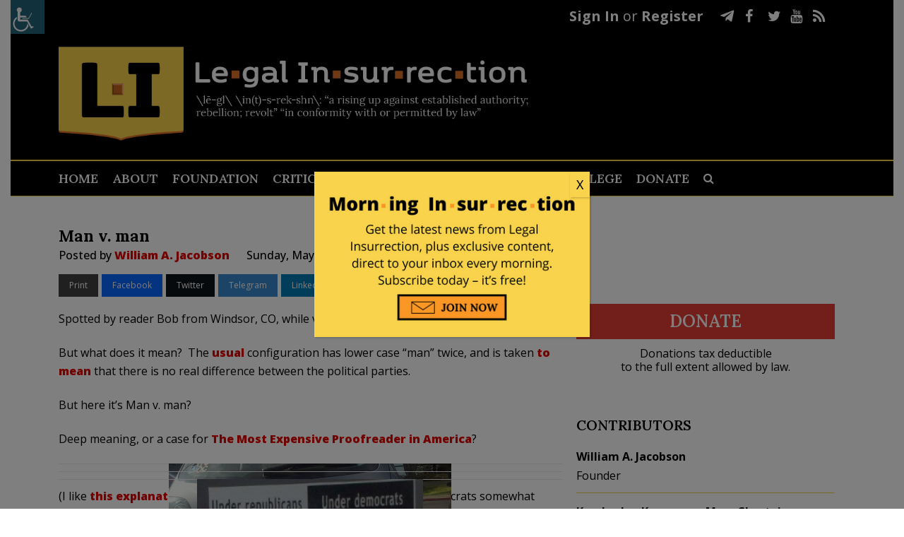

--- FILE ---
content_type: text/css
request_url: https://c3.legalinsurrection.com/wp-content/themes/bridge-child/style.css?ver=1.0.153
body_size: 7040
content:
/*
Theme Name: Bridge Child
Theme URI: http://demo.qodeinteractive.com/bridge/
Description: A child theme of Bridge Theme
Author: Qode Interactive
Author URI: http://www.qodethemes.com/
Version: 1.0.0
Template: bridge
*/
@import url("../bridge/style.css");

/* VARIABLES */
body {
    --main-color: #F9D34C;
    --secondary-color: #E53D35;
    --main-font-family: 'Lora', sans-serif;
}
.statcounter {
    display: none;
}

/* GLOBAL */

span.post_author_link {
	font-weight: bold;
}

#preload {
    display: none;
}
#preload img:first-child {
    background: url(https://legalinsurrection.com/wp-content/uploads/2021/02/Parler-Logo-dark-orange.png) no-repeat center;
}
#preload img {
    background: url(https://legalinsurrection.com/wp-content/uploads/2021/02/mewe_logo-dark-orange.png) no-repeat center;
}
#preload img:last-child {
    background: url(https://legalinsurrection.com/wp-content/uploads/2021/02/gab-orange.png) no-repeat center;
}
h2 a:hover {
    color: var(--secondary-color);
}
.text-center {
    text-align: center;
}
.flex-hv-center {
    display: flex;
    justify-content: center;
    align-items: center;
}
.envelop-icon {
    width: 25px;
    height: 12px;
    display: inline-block;
    background: url(img/envelop.png) no-repeat center;
    margin-left: 9px;
}
.li-mewe,
.li-parler,
.li-gab {
    display: inline-block;
    height: 18px;
    line-height: 18px;
}
.li-mewe {
    width: 55px;
    background: url(img/mewe_logo_white_small.png) no-repeat center;
    background-size: 100%;
}
.li-parler {
    width: 41px;
    background: url(https://legalinsurrection.com/wp-content/uploads/2021/02/Parler-Logo-white.png) no-repeat center;
    background-size: 100%;
}
.li-gab {
    width: 41px;
    background: url(https://legalinsurrection.com/wp-content/uploads/2021/02/gab-white.png) no-repeat center 2px;
    background-size: 100%;
    height: 30px;
    margin-top: 8px;
}
a:hover .li-mewe,
a:hover .li-gab,
a:hover .li-parler {
    display: inline-block;
}
a:hover .li-mewe {
    width: 55px;
    background: url(img/mewe_logo_yellow_small.png) no-repeat center;
    background-size: 100%;
}
a:hover .li-parler {
    width: 41px;
    background: url(https://legalinsurrection.com/wp-content/uploads/2021/02/Parler-Logo.yellow.png) no-repeat center;
    background-size: 100%;
}
a:hover .li-gab {
    width: 41px;
    background: url(https://legalinsurrection.com/wp-content/uploads/2021/02/gab-yellow.png) no-repeat center;
    background-size: 100%;
    height: 30px;
}
.logged-in .hide-for-logged-users {
    display: none;
}
#back_to_top {
    align-items: center;
    display: flex;
    flex-direction: column;
}
#back_to_top::after {
    content: "Back to Top";
    color: var(--main-color);
}
.max-half-width {
    max-width: 550px;
    margin: auto;
}
#access_container {
    overflow-y: scroll;
    max-height: 100%;
}
#access_container .access_container_inner {
    padding-bottom: 30px;
}

/* HEADER */
body:not(.logged-in) #logout_link,
body:not(.logged-in) #logout_bar_link {
    display: none;
}
body.logged-in #signin_link {
    display: none;
}

.header_top_bottom_holder {
    background: #000;
}
.header_top {
    color: #fff;
    padding: 6px 0;
}
.header_top a {
    color: #fff;
    font-weight: bold;
}
.header_top a:hover {
    color: var(--main-color);
}
.header_top .right .widget_custom_html:first-child + .widget_custom_html > .custom-html-widget {
    display: inline-flex;
    align-items: center;
}
.header_top .right .widget_custom_html:first-child + .widget_custom_html a {
    margin-right: 20px;
    display: inline-flex;
}
header:not(.sticky):not(.scrolled) .header_bottom {
    padding: 0;
}
.sticky .header_menu_bottom .main_menu_header_inner_right_holder {
    float: none;
}
.header_menu_bottom {
    border-top: 2px solid var(--main-color);
}
.header_menu_bottom .header_bottom_right_widget_holder {
    display: none;
}
.mobile_menu_button span:hover,
.side_menu_button>a:hover,
header:not(.with_hover_bg_color) nav.main_menu>ul>li:hover>a {
    opacity: 1;
}
nav.main_menu ul li.active:hover a {
    color: #fad95e;
}
.header_top .right .inner>div:first-child {
    padding-right: 24px;
}
.header_top .q_social_icon_holder {
    font-size: 20px;
}
.header_top .left .header-left-widget {
    display: none;
}
.header_bottom {
    padding-top: 16px!important;
}
.logo_wrapper {
    height: 150px;
}
.q_logo a {
    height: 140px!important;
}
.header_inner_left {
    padding-bottom: 15px;
    width: 1100px;
    margin: 0 auto;
}
.header_menu_bottom_inner,
.header_top {
    width: 1100px;
    margin: 0 auto;
}
header:not(.sticky) .header_menu_bottom nav.main_menu>ul>li>a {
    line-height: 49px;
}
header .header_menu_bottom .side_menu_button {
    height: 49px!important;
}
.sticky .header_inner_left {
    display: none;
}
.sticky .header_bottom_right_widget_holder {
    padding: 0;
}
.side_menu_button {
    background: var(--main-color);
}
.side_menu_button:hover {
    background: var(--secondary-color);
}
.side_menu_button .search_button {
    display: none!important;
}
header .search_button {
    font-size: 16px!important;
}
a.side_menu_button_link {
    color: #000!important;
    font-size: 20px;
    font-family: var(--main-font-family);
    font-weight: 600;
    white-space: nowrap;
    width: auto;
    height: 100%;
    display: flex;
    align-items: center;
    max-width: 0;
    opacity: 0;
    visibility: hidden;
    transition: opacity 1s ease;
    -webkit-transition: opacity 1s ease;
}
a.side_menu_button_link.changed {
    max-width: none;
    visibility: visible;
    opacity: 1;
}
a.side_menu_button_link.changed:hover {
    color: #000!important;
    opacity: 1;
}
.side_menu_button a:last-child {
    padding: 0 30px;
}
.side_menu.side_area_alignment_center .execphpwidget {
    text-align: left;
}
.side_menu.side_area_alignment_center .execphpwidget a:hover {
    color: #C16430;
    text-decoration: underline;
}
.side_menu.side_area_alignment_center .side_menu_title h5 {
    font-size: 20px;
    font-family: 'Lora', sans-serif;
}
a.search_slides_from_header_bottom {
    line-height: 49px;
    margin-left: 9px;
    color: #fff;
}
a.search_slides_from_header_bottom:hover {
    color: #F9D34C;
}
/**/

/* HOMEPAGE */
.home .title_outer.title_without_animation {
    height: 234px!important;
}
.slick-slider {
    margin: 48px -11px 0!important;
}
.slider.demo,
.slider.demo + h2,
.home .two_columns_66_33 .column1 {
    max-height: 20px;
    opacity: 0;
    visibility: hidden;
    transition: opacity 1s ease;
    -webkit-transition: opacity 1s ease;
}
.slider.demo + h2 {
    min-height: 0;
}
.slider.demo {
	padding-bottom: 46px;
}
.slider.demo.slick-initialized,
.slider.demo.slick-initialized + h2,
.home.top_shelf_loaded .two_columns_66_33 .column1 {
    max-height: none;
    visibility: visible;
    opacity: 1;
}
.slick-slide {
    padding: 0 11px;
}
.slick-dots {
    display: flex;
    justify-content: center;
    list-style: none;
    padding-top: 38px;
    padding-bottom: 23px;
}
.slick-dots li {
    border-radius: 20px;
    margin: 0 9px;
    cursor: pointer;
}
.slick-dots li.slick-active {
    border: 1px solid var(--main-color);
}
.slick-dots li.slick-active:hover {
    border: 1px solid var(--secondary-color);
}
.slick-dots li button {
    background: var(--main-color);
    width: 21px!important;
    height: 21px!important;
    border: 4px solid #fff;
    border-radius: 18px;
    display: block;
    color: transparent;
    outline: none!important;
    cursor: pointer;
    padding: 0;
}
.slick-dots li button:hover {
    background: var(--secondary-color);
}
.slick-slide .post-title {
    font-family: var(--main-font-family);
    font-size: 20px;
    color: #000;
    line-height: 24px;
}
.slick-slide img {
    margin-bottom: 11px;
}
.slick-slide a {
    color: #000;
}
.slick-slide a:hover {
    color: #C16430;
    text-decoration: underline;
}
.home .title .title_holder {
    display: none;
}
.home .title_outer + .container {
    margin-top: -38px;
}
.slick-slider + h2 {
    padding-bottom: 10px;
}
.home .sticky h2 {
    margin: 22px 0;
}
.home .sticky h2 .entry_date {
    display: none;
}
.blog_holder article.sticky {
    margin-bottom: 43px;
}
.blog_holder article .post_text .post_text_inner {
    padding: 0;
}
.home .sticky .post_info {
    display: none;
}
.home .blog_holder.blog_large_image .quick-takes-wrapper h2 {
    font-size: 38px;
    text-align: center;
    margin-left: -16px;
}
.blog_large_image h2 a:hover {
    text-decoration: underline;
}
.home .blog_holder .quick-takes-wrapper + h2,
.home .blog_holder article:first-child + h2 {
    margin-bottom: 20px;
}
.home .blog_holder article:first-child + h2 {
    display: none;
}
.home .blog_holder article:first-child + h2 + .sticky {
    border-top: 1px solid #000;
    padding-top: 21px;
}
.home .blog_holder article:not(.sticky),
.search .blog_holder article:not(.sticky),
.archive .blog_holder article:not(.sticky) {
    border-bottom: 1px solid #000;
    margin-bottom: 21px;
}
.home .blog_holder article:not(.sticky) .post_content_holder,
.search .blog_holder article:not(.sticky) .post_content_holder,
.archive .blog_holder article:not(.sticky) .post_content_holder {
    display: flex;
    padding-bottom: 18px;
}
.home .blog_holder article:not(.sticky) .post_image,
.search .blog_holder article:not(.sticky) .post_image,
.archive .blog_holder article:not(.sticky) .post_image {
    width: 270px;
    min-width: 270px;
    margin-right: 26px;
}
.home .blog_holder article:not(.sticky) .post_text,
.search .blog_holder article:not(.sticky) .post_text,
.archive .blog_holder article:not(.sticky) .post_text {
    overflow: hidden;
}
.home .blog_holder article:not(.sticky) .post_excerpt,
.search .blog_holder article:not(.sticky) .post_excerpt,
.archive .blog_holder article:not(.sticky) .post_excerpt {
    display: none;
}
/*.home .pagination,
.archive .pagination {
    display: none;
}*/
.home .pagination {
    display: none;
}
.archive.tag .pagination,
.archive.author .pagination {
    display: inline-block;
}
.archive.author .author-info {
    padding-bottom: 33px;
}
.pagination ul li.active {
    font-weight: 900;
}
.pagination ul li a:hover {
    border-color: #c16430;
}
.pagination ul li {
    display: none;
}
.pagination ul li.first,
.pagination ul li.prev,
.pagination ul li.next,
.pagination ul li.last,
.pagination ul li.active {
    display: inline-block;
}
.pagination ul li.active {
    font-weight: normal;
}
.pagination ul li.active span {
    width: auto;
    color: black;
    text-transform: none;
    border: none;
    font-size: 16px;
}
.pagination ul li.active span input {
    height: 42px;
    box-sizing: border-box;
    margin: 0;
    text-align: center;
    width: 66px;
    font-size: 16px;
}
.home .column1:first-child,
.archive .column1:first-child {
    padding-bottom: 27px;
}
.home .column1:first-child .blog_holder article:not(.sticky):last-child,
.home .column1:first-child .blog_holder article:not(.sticky):nth-child(6),
.archive .column1:first-child .blog_holder article:not(.sticky):last-child,
.archive .column1:first-child .blog_holder article:not(.sticky):nth-child(3),
.archive .column1:first-child .blog_holder article:not(.sticky):nth-child(11),
.archive .column1:first-child .blog_holder article:not(.sticky):nth-child(20),
.home .middle-content-wrapper + .column1 .blog_holder article:not(.sticky):nth-child(3),
.archive .middle-content-wrapper + .column1 .blog_holder article:not(.sticky):nth-child(3),
.home .middle-content-wrapper + .column1 .blog_holder article:not(.sticky):nth-child(9),
.archive .middle-content-wrapper + .column1 .blog_holder article:not(.sticky):nth-child(8),
.home .blog_holder .latests_inf_cxd_list .wrapper article:last-child,
.home .blog_holder .latests_inf_cxd_list .wrapper article:not(.sticky):nth-child(10):last-child {
    border-bottom: none;
}
.home .middle-content-wrapper + .column1 .blog_holder .latests_inf_cxd_list article:not(.sticky):nth-child(3),
.home .middle-content-wrapper + .column1 .blog_holder .latests_inf_cxd_list article:not(.sticky):nth-child(8) {
    border-bottom: 1px solid #000;
}
.home #home-add-sidebar-second,
.archive #home-add-sidebar-second {
    padding: 6px 0 50px;
}
.right-sidebar .widget_media_image:first-child img {
    width: 100%;
}
.right-sidebar .widget_media_image figcaption {
    display: none;
}
.archive #home-add-sidebar-first {
    padding-top: 6px;
    padding-bottom: 52px;
}
.latests_inf_cxd_list .wrapper article:first-child {
    border-top: 1px solid #000;
    margin-top: -21px;
    padding-top: 21px;
}
.latests_inf_cxd_list .posts-add-bar {
    margin-bottom: 60px;
}
.latests_inf_cxd_list .wrapper article.before-add-bar {
    border-bottom: none;
    margin-bottom: 27px;
}

/* QUICK TAKES */
.quick-takes-wrapper {
    background: #e2e2e2;
    padding: 47px 30px 39px 60px;
    margin: 75px 0 81px;
    display: flex;
    flex-wrap: wrap;
    position: relative;
}
.quick-takes-wrapper h2 {
    width: 100%;
    padding-bottom: 25px;
}
.quick-takes-wrapper .quick-takes-item {
    width: 50%;
    display: flex;
    padding-bottom: 29px;
}
.quick-takes-wrapper .quick-takes-item .image-wrapper {
    width: 60px;
    min-width: 60px;
    margin-right: 14px;
}
.quick-takes-wrapper .quick-takes-item p {
    line-height: 19px;
    margin-top: -4px;
    overflow: hidden;
    text-overflow: ellipsis;
    display: -webkit-box;
    -webkit-line-clamp: 3; /* number of lines to show */
    -webkit-box-orient: vertical;
    padding-right: 30px;
}
.quick-takes-wrapper .quick-takes-item p a {
    font-weight: 400;
    color: black;
    overflow: hidden;
    text-overflow: ellipsis;
    display: -webkit-box;
    -webkit-line-clamp: 3; /* number of lines to show */
    -webkit-box-orient: vertical;
    transform: scale(1);
    max-height: 58px;
}
a.button {
    display: inline-block;
    font-family: var(--main-font-family);
    font-weight: 600;
}
a.yellow-button {
    background: var(--main-color);
    color: #000;
}
a.red-button {
    background: var(--secondary-color);
    color: #fff;
}
a.red-button:hover {
    background: var(--main-color);
}
a#load_more.red-button:hover {
    background: #C16430;
}
.widget_custom_html a.red-button:hover,
.widget_execphp a.red-button:hover {
    background: #C16430;
}
.quick-takes-wrapper a.button {
    position: absolute;
    left: 50%;
    transform: translateX(-50%);
    bottom: -25px;
    height: 50px;
    line-height: 50px;
    padding: 0 48px 0 50px;
}
.quick-takes-wrapper a.button:hover {
    background: #C16430;
}
a.button-fullwidth {
    width: 100%;
    text-align: center;
}
.home a.button-fullwidth,
.archive a.button-fullwidth,
.search a.button-fullwidth {
    font-size: 24px;
    height: 50px;
    line-height: 50px;
}
.home .blog_holder a.button-fullwidth {
    margin: 26px 0 66px;
}

.right-sidebar .widget {
    margin-top: 66px;
}
.right-sidebar .widget_sp_image img {
    display: block;
}
.right-sidebar .widget:first-child {
    margin-top: 0;
}
.right-sidebar a.button-fullwidth {
    margin: 0 0 1px;
}
.right-sidebar a.button-fullwidth + a.button-fullwidth {
    margin: 33px 0 0;
}
.right-sidebar p {
    line-height: 19px;
}
.home .column1:first-child + .column2 .right-sidebar .widget:last-child,
.archive .column1:first-child + .column2 .right-sidebar .widget:last-child,
.archive .column2:last-child .right-sidebar .widget:last-child {
    margin-bottom: 50px;
}
h2.widgettitle {
    margin: -7px 0 17px;
}
.sidebarBlock .sidebarAnnounce {
    font-weight: 800;
    font-size: 24px;
    margin-bottom: 18px;
    color: #e40100;
}

.middle-content-wrapper.fullwidth {
    width: 100vw;
    position: relative;
    left: 50%;
    right: 50%;
    margin-left: -50vw;
    margin-right: -50vw;
    margin-bottom: 62px;
    clear: both;
    padding: 47px 0 62px;
    background: black;
}
.flex-wrapper {
    display: flex;
    margin: 0 -7px;
}
.middle-content-wrapper .flex-wrapper>div:not(.slick-list.draggable) {
    width: 33%;
    padding: 0 7px;
}
.middle-content-wrapper h2 {
    background: var(--main-color);
    padding: 0 16px 0 13px;
    display: inline-block;
    margin-bottom: 17px;
    text-transform: uppercase;
}
.middle-content-wrapper .post-title {
    font-family: var(--main-font-family);
    font-size: 18px;
}
.middle-content-wrapper .post-title a {
    color: #fff;
}
.middle-content-wrapper .post-title a:hover {
    text-decoration: underline;
    color: #C16430;
}
.placeholder {
    min-height: 40px;
    background: black;
}
.widget_authors_list_widget {
    border-bottom: 1px solid var(--main-color);
    padding-bottom: 4px;
}
.widget_authors_list_widget ul {
    list-style: none;
    display: flex;
    flex-wrap: wrap;
}
.widget_authors_list_widget ul li:first-child {
    width: 100%;
    border-bottom: 1px solid var(--main-color);
    padding-top: 0;
    padding-bottom: 4px;
    margin-bottom: 9px;
}
.widget_authors_list_widget ul li {
    width: 50%;
    padding-top: 4px;
}
body:not(.page) .widget_authors_list_widget ul li:last-child {
    width: 100%;
    margin-bottom: 8px;
}
.page .widget_authors_list_widget {
    border-bottom: none;
    padding-bottom: 25px;
}
.page .widget_authors_list_widget img {
    max-width: 34px;
}
.widget_authors_list_widget ul li:first-child img {
    max-width: 96px;
}
.widget_authors_list_widget p {
    margin-top: 5px;
}
.right-sidebar .textwidget > p:last-child {
    margin-bottom: 0;
}

/* FOOTER */
.three_columns>.column1,
.three_columns>.column2,
.three_columns>.column3 {
    box-sizing: border-box;
}
.footer_top .three_columns>.column1 {
    width: 31.5%;
    padding-right: 37px;
}
.footer_top .three_columns>.column2 {
    width: 39%;
    padding-left: 2px;
}
.footer_top .three_columns>.column3 {
    width: 29.5%;
    padding-left: 17px;
}
.footer_top .three_columns .column2 .column_inner>div {
    margin-left: 0;
}
footer .wpcf7 {
    position: relative;
}
footer .wpcf7 input[type=email],
footer .wpcf7 input[type=submit] {
    height: 35px;
    line-height: 35px;
    padding: 0;
    border: none!important;
    outline: none;
    border-radius: 0!important;
}
footer .wpcf7 input[type=email] {
    padding: 0 12px;
    font-size: 16px;
}
footer .wpcf7 input[type=submit] {
    position: absolute;
    right: 0;
    top: 0;
    background: var(--main-color) url(img/envelop-big.png) no-repeat center!important;
    width: 55px;
    color: transparent!important;
    transition: none!important;
    transition-timing-function: none!important;
}
footer .wpcf7 input[type=submit]:hover {
    background: var(--main-color) url(img/envelop-big.png) no-repeat center!important;
    color: transparent!important;
    transition: none!important;
    transition-timing-function: none!important;
}
footer div.wpcf7 .ajax-loader {
    display: none;
}
footer .wpcf7 form.wpcf7-form p {
    margin-top: 4px;
    margin-bottom: 14px!important;
}
.footer_top h5 {
    margin-top: -6px;
    margin-bottom: 12px;
}

/* ARCHIVE */
.archive #back_to_top + .content {
    margin-top: 43px!important;
}
.archive.archive #back_to_top + .content {
    margin-top: 50px!important;
}
.archive.author .author-info h2 {
    font-size: 24px;
    font-weight: 800;
}
.archive.author .author-info img {
    float: left;
    margin-right: 20px;
}
.archive .title {
    height: auto!important;
}
.archive .title .title_holder {
    padding-top: 0!important;
    height: auto!important;
}
.archive .title h1 {
    font-family: Lora;
    font-size: 24px;
    margin-bottom: 20px;
}
.archive.author .title_outer {
    display: none;
}

/* SINGLE BLOG POST */
.single-post .blog_single p.wp-caption-text {
    margin-top: 2px;
    margin-bottom: 25px;
    font-size: 15px;
    font-style: italic;
}
.blog_holder.blog_single article h2 a {
    font-size: 23px;
}
.single .title_outer {
    height: 184px!important;
    overflow: hidden!important;
}
.single .title_outer .title_subtitle_holder {
    display: none!important;
}
.single-post .blog_single.blog_holder {
    padding-top: 52px;
}
.single-post .blog_single ul {
    margin-bottom: 22px;
}
.single a.button-fullwidth {
    font-size: 24px;
    height: 50px;
    line-height: 50px;
    margin-top: 36px;
}
.single a.button-fullwidth + p {
    margin-bottom: 43px!important;
}
.single .post_info .post_author + .time {
    margin-left: 20px;
}
.single .subtitle {
    font-weight: bold;
    font-style: italic;
    border-bottom: 1px solid #cfcfcf;
    padding-bottom: 6px;
    margin-bottom: 6px;
}
.single .blog_holder article .post_info {
    margin: 0 0 12px;
}
.essb_links[id*="essb_displayed_top"] {
    margin-top: 0;
}
.single .blog_single.blog_holder ul li,
.single .blog_single.blog_holder ol li {
    list-style-position: outside;
    margin-left: 33px;
    margin-right: 10px;
}
.meta.share_meta {
    display: block;
    background: #e3e2dd;
    border-radius: 7px;
    padding: 2px 8px;
    margin: 0 0 42px;
    font-size: 14px;
}
.metaTable {
    width: 100%;
}
.metaTable td {
    vertical-align:middle;
}
.metaComments {
    background:url('img/li_commentIcon.png') no-repeat 5px center;
    padding:3px 9px 3px 29px;
    width:105px;
    border-spacing: 5px 0;
}
.metaComments a {
    white-space: nowrap;
}
.metaTags {
    background:url('img/li_tagIcon.png') no-repeat left center;
    padding-left:25px;
    width: auto;
    text-align: left;
}
.metaRating {
    width:94px;
}
.metaRating .love,
.metaRating .hate {
    margin:0;
    height: 6px;
}
.postContent .love,
.postContent .hate,
.commentAuthor .love,
.commentAuthor .hate{
    height: 6px;
}
.metaSocial {
    width:35px;
}
.thin .stButton .stFb, .thin .stButton .stTwbutton, .thin .stButton .stMainServices {
    height:22px;
    padding-top:0;
    padding-bottom:0;
}
.single .single_tags {
    display: none;
}
.reactions {
    margin:10px 0;
    padding:20px;
    background:#e2e2e2;
    -moz-border-radius:20px;
    -webkit-border-radius:20px;
    -khtml-border-radius:20px;
    border-radius:20px;
}
.tweact {
    float:left;
    padding:2px;
    z-index: 10000;
}
.tweaction {
    margin-left:-80px;
    margin-top:6px;
    position:absolute;
    width:208px;
    background:#222;
    color:#fff;
    display:none;
    font-size:.9em;
    -moz-border-radius:10px;
    -webkit-border-radius:10px;
    -khtml-border-radius:10px;
    border-radius:10px;
    padding:15px;
    z-index: 10001;
}
.tweact:hover .tweaction {
    display: block;
}
.tweaction-body {
    padding-bottom:10px;
}
.tweaction-user {
    float:left;
    color:#ccc;
    font-size:.9em;
}
.tweaction-date {
    float:right;
    color:#ccc;
    font-size:.9em;
}
.single-post .two_columns_66_33 .column2 {
    padding-top: 60px;
}
.right-sidebar + .right-sidebar {
    padding-top: 60px;
    padding-bottom: 50px;
}

.single-post #comments {
    font-size: 14px;
    margin-bottom: 50px;
}
.oneComment {
    margin-left:60px;
    background:url('img/li_commentTop.png') no-repeat top left;
}
.oneComment+ul.children {
    padding-left: 30px;
}
.oneComment blockquote {
    padding: 14px 14px 14px 20px;
    border-left: 1px solid lightgrey;
}
ul.children ul.children {
    padding-left: 30px;
}
.avatar {
    float:left;
}
.reply {
    float:right;
    width:150px;
    text-align: right;
    z-index: 1;
    position: relative;
}
.reply a, .reply a:link, .reply a:visited, .reply a:active {
    position:relative;
    z-index:99;
    color:#bbb;
    font-style:italic;
    font-size:.9em;
    padding: 0 0 21px;
    display: inline-block;
}
#comments .children .children .children .children .reply a:first-child {
    display: none!important;
}
.commentAuthor {
    padding:6px 15px;
    color:#000;
}
.commentAuthorLink {
    color:#000;
    font-weight: bold;
}
.commentAuthorLink a, .commentAuthorLink a:link, .commentAuthorLink a:visited, .commentAuthorLink a:active {
    color:#333;
}
.reply a:hover, .commentAuthorLink a:hover {
    position:relative;
    z-index:99;
    color:#c44a01;
    text-decoration:none;
}
.commentContent {
    padding:0 15px 20px;
}
.respond {
    background:#e3e2dd;
    width:630px;
    position:relative;
    z-index:99;
    border-radius: 7px;
    padding: 1px 0;
}
#reply-title, .comment-notes, .form-allowed-tags {
    display:none;
}
#respond form {
    margin:14px 18px;
}
.comment-fields {
    padding-bottom:20px;
}
.comment-field label {
    color:#888;
}
.comment-field {
    width:252px;
    height:46px;
    padding:10px 2px 0 8px;
    background:url('img/li_commentField.png') no-repeat left top;
}
.required {
    color:#f00;
}
.comment-field input {
    width:180px;
    font-size:1.1em;
    border:none;
    outline:none;
}
.comment-field input:hover, .comment-field input:active, .comment-field input:focus {
    border:none;
}
.comment-form-comment {
    width: 100%;
    height: 165px;
    background: #fff;
    margin: 0;
    border-radius: 6px;
    padding: 4px 0 0 6px;
    color: #888;
    box-sizing: border-box;
}
#comment {
    width:500px;
    height:150px;
    resize:none;
    border:none;
    outline:none;
}
#comment textarea:hover, #comment textarea:active, #comment textarea:focus {
    border:none;
}
.form-submit {
    clear:both;
    padding:10px 4px 0 0;
    text-align:left;
}
#submit {
    float:right;
    background:url(img/li_submit.png) no-repeat center center;
    border:none;
    text-indent:-9997px;
    cursor:pointer;
    width:100px;
    height:28px;
}
#ajax-comment-preview {
    background:#fff;
    padding:4px;
    border:1px solid #ccc;
    color:#aaa;
    font-style:italic;
}
#comment-preview {
    font-style:normal;
    background-image:none !important;
    color:#333;
}
.commentNav {
    padding:10px 0;
}
#respond textarea {
    max-height: 130px;
    color: #000;
    font-size: 16px;
    line-height: 19px;
}
.single-post .blog_single blockquote + p {
    margin-bottom: 0;
    margin-top: 0;
}
.single-post .blog_single blockquote {
    padding: 0 14px 20px 20px;
}
.single li.essb_message_before {
    padding-right: 7px!important;
    font-weight: bold;
    font-size: 14px;
}
.essb_links .essb_hide_icon .essb_link_more .essb_icon {
    display: block;
    height: 32px!important;
}
.essb_links.essb_size_l .essb_icon:before {
    top: 7px!important;
}
.essb_morepopup {
    overflow: hidden!important;
    padding-bottom: 20px!important;
}
.single-post .title .title_holder .container {
    display: none;
}
.single-post .title .title_holder {
    height: 0!important;
}
.single-post .essb_displayed_more_popup .essb_message_before,
.single-post .essb_displayed_more_popup .essb_icon {
    display: none;
}
.single-post .essb_morepopup_content .essb_links a {
    height: 32px;
    line-height: 28px;
    text-align: center;
}
.single-post .essb_links li a .essb_network_name {
    margin-right: 0;
}

/* TAGS PAGE */
.all-tags-list {
    list-style: none;
    display: flex;
    flex-wrap: wrap;
    padding-bottom: 43px;
}
.all-tags-list li {
    width: 33.3333333%;
    max-width: 33.3333333%;
}
/* VIDEO OF THE DAY */
.youtube-responsive-container {
    position: relative;
    padding-bottom: 56.25%;
    padding-top: 30px;
    height: 0;
    overflow: hidden;
    margin-bottom: 30px;
}
.youtube-responsive-container iframe,
.youtube-responsive-container object,
.youtube-responsive-container embed {
    position:absolute;
    top:0;
    left:0;
    width:100%;
    height:100%;
}

/* CONTACT PAGE */
.contact-page-socials {
    display: inline-flex;
    float: left;
}
.contact-page-socials >.wpb_wrapper {
    display: flex;
    align-items: center;
}
.contact-page-socials .li-mewe,
.contact-page-socials .li-parler,
.contact-page-socials .li-gab {
    display: inline-block;
    height: 38px;
    line-height: 38px;
}
.contact-page-socials .li-parler {
    background: url(https://legalinsurrection.com/wp-content/uploads/2021/02/Parler-Logo-red.png) no-repeat center;
    background-size: 100%;
    width: 71px;
}
.contact-page-socials a:hover .li-parler {
    background: url(https://legalinsurrection.com/wp-content/uploads/2021/02/Parler-Logo-dark-orange.png) no-repeat center;
    background-size: 100%;
    width: 71px;
}
.contact-page-socials .li-mewe {
    background: url(https://legalinsurrection.com/wp-content/uploads/2021/02/mewe_logo-red.png) no-repeat center;
    background-size: 100%;
    width: 102px;
}
.contact-page-socials a:hover .li-mewe {
    background: url(https://legalinsurrection.com/wp-content/uploads/2021/02/mewe_logo-dark-orange.png) no-repeat center;
    background-size: 100%;
    width: 102px;
}
.contact-page-socials .li-gab {
    background: url(https://legalinsurrection.com/wp-content/uploads/2021/02/gab-red.png) no-repeat center -1px;
    background-size: 100%;
    width: 102px;
    height: 60px;
}
.contact-page-socials a:hover .li-gab {
    background: url(https://legalinsurrection.com/wp-content/uploads/2021/02/gab-orange.png) no-repeat center;
    background-size: 100%;
    width: 102px;
    height: 60px;
}
body::after{
    position:absolute; width:0; height:0; overflow:hidden; z-index:-1;
    content:url(img/mewe_logo_yellow_small.png) url(https://legalinsurrection.com/wp-content/uploads/2021/02/Parler-Logo.yellow.png) url(https://legalinsurrection.com/wp-content/uploads/2021/02/gab-yellow.png) url(https://legalinsurrection.com/wp-content/uploads/2021/02/gab-orange.png) url(https://legalinsurrection.com/wp-content/uploads/2021/02/mewe_logo-dark-orange.png) url(https://legalinsurrection.com/wp-content/uploads/2021/02/Parler-Logo-dark-orange.png) url(https://legalinsurrection.com/wp-content/uploads/2021/02/Parler-Logo-dark-orange.png) url(https://legalinsurrection.com/wp-content/uploads/2021/02/mewe_logo-dark-orange.png) url(https://legalinsurrection.com/wp-content/uploads/2021/02/gab-orange.png);
}
.contact-page-socials + .q_social_icon_holder,
.contact-page-socials + .q_social_icon_holder + .q_social_icon_holder,
.contact-page-socials + .q_social_icon_holder + .q_social_icon_holder + .q_social_icon_holder {
    float: left;
}
.contact-page-socials + .q_social_icon_holder {
    margin-top: 6px;
}
.contact-page-socials + .q_social_icon_holder + .q_social_icon_holder {
    margin-top: 8px;
}
.contact-page-socials + .q_social_icon_holder + .q_social_icon_holder + .q_social_icon_holder {
    padding-top: 4px;
}
.cf7_custom_style_1 input.wpcf7-form-control.wpcf7-submit:hover,
.cf7_custom_style_1 input.wpcf7-form-control.wpcf7-submit:not([disabled]):hover {
    background-color: #C16430;
    border-color: #C16430;
}
/* 404 PAGE */
.error404 .content_inner .qbutton {
    color: #ffffff;
    font-family: var(--main-font-family);
    border-radius: 0;
    position: relative;
    display: inline-block;
    width: auto;
    height: 39px;
    line-height: 38px;
    margin: 0;
    padding: 0 23px;
    font-size: 20px;
    font-weight: 700;
    background-color: var(--secondary-color);
    border-color: var(--secondary-color);
}
.error404 .content_inner .qbutton:hover {
    background-color: #C16430;
    border-color: #C16430;
}

/* BLOGREAD */
.blogsIRead {
    padding-left: 40px;
    max-width: 400px;
}
.blogsIRead li {
    list-style-position: outside;
}
.blogsIRead li>a:first-child {
    font-size: 21px;
}
.blogsIRead li>div {
    padding: 0 0 10px 8px;
}

/* CONTRIBUTORS */
#stickypbModal402 {
    display: none!important;
}
#stickypbModal403 {
    display: none!important;
}

/* ARCHIVES PAGE */
.page-template-archives .content .container .container_inner.page_container_inner {
    padding-top: 0;
}
.page-template-archives .content .container .container_inner.page_container_inner>div {
    padding-bottom: 50px;
}
.announcement_mobile {
	display: none !important;
}
.announcement_desktop {
	display: block !important;
}
@media screen and (max-width: 1300px) {
    header.sticky .header_bottom {
        padding: 0;
    }
    .side_menu_button a:last-child {
        padding: 0 25px;
    }
    a.side_menu_button_link,
    nav.main_menu > ul > li > a {
        font-size: 18px;
    }
}
@media screen and (max-width: 1100px) {
    a.side_menu_button_link,
    nav.main_menu > ul > li > a {
        font-size: 16px;
    }
}
@media screen and (max-width: 1000px) {
	.slider.demo {
		padding-bottom: 0px;
	}
	.title_outer.title_without_animation {
		display:none;
	}
	.wp-caption {
		width: 100% !important;
	}

    .header_top {
        padding: 20px 0 14px;
    }
    .header_top .q_social_icon_holder .simple_social:not(.qode_icon_font_elegant):not(.qode_icon_font_awesome),
    .header_top .header-widget, .header_top .header-widget.widget_nav_menu ul.menu>li>a,
    .header_top .header-widget p, .header_top .header-widget a,
    .header_top .header-widget span:not(.qode_icon_font_elegant):not(.qode_icon_font_awesome) {
        font-size: 14px;
    }
    header .header_top .q_social_icon_holder {
        font-size: 18px;
        width: 25px;
    }
    .header_top .left {
        display: none;
    }
    .header_top .right .inner>div:first-child {
        padding-right: 13px;
    }
    .header_top .header-widget a[href*='mewe'] {
        margin-right: 4px!important;
    }
    .header_bottom {
        padding-top: 0!important;
    }
    .header_inner_left {
        padding-bottom: 87px;
    }
    .mobile_menu_button {
        margin: 89px 20px 0 20px;
        height: 49px;
    }
    .mobile_menu_button i {
        font-size: 28px;
        line-height: 36px;
    }
    .mobile_menu_button span {
        color: #fff!important;
    }
    .mobile_menu_button span:hover,
    .mobile_menu_button span:active {
        color: var(--main-color)!important;
    }
    .slick-slide {
        line-height: 19px!important;
    }
    .slick-slide .post-title {
        font-size: 15px;
        line-height: 19px!important;
    }
    .slick-slide .post-title a {
        line-height: 19px!important;
    }
    .home .blog_holder.blog_large_image .quick-takes-wrapper h2 {
        font-size: 26px;
    }
    .quick-takes-wrapper {
        padding: 27px 20px 19px 20px;
    }
    .home .blog_holder.blog_large_image .quick-takes-wrapper h2 {
        margin-left: 0;
    }
    .quick-takes-wrapper .quick-takes-item {
        width: 100%;
    }
    .quick-takes-wrapper .quick-takes-item p {
        padding-right: 0;
    }
    .quick-takes-wrapper a.button {
        padding: 0 28px 0 30px;
    }
    .home .blog_holder article:not(.sticky) .post_content_holder,
    .search .blog_holder article:not(.sticky) .post_content_holder,
    .archive .blog_holder article:not(.sticky) .post_content_holder {
        display: block;
        padding-bottom: 0;
    }
    .home .blog_holder article:not(.sticky) .post_image,
    .search .blog_holder article:not(.sticky) .post_image,
    .archive .blog_holder article:not(.sticky) .post_image {
        width: 100%;
        min-width: 100%;
    }
    .blog_holder.blog_large_image h2,
    .blog_holder.blog_single article h2 {
        margin-top: 5px;
    }
    .footer_top .three_columns>.column1 {
        padding-right: 17px;
    }
    .right-sidebar .widget {
        margin-top: 20px;
    }
    .home .blog_holder a.button-fullwidth {
        margin-bottom: 0;
    }
    .side_menu {
        max-height: 100%!important;
        overflow-y: scroll!important;
    }
    .middle-content-wrapper .flex-wrapper {
        flex-wrap: wrap;
        margin: 0;
    }
    .middle-content-wrapper .flex-wrapper>div {
        width: 100%;
        min-width: 100%;
        padding: 36px 0 0 0;
    }
    .middle-content-wrapper .flex-wrapper>div:first-child {
        padding-top: 0;
    }
    .single .blog_holder.blog_large_image article:not(.format-quote):not(.format-link) .post_info .post_author,
    .single .blog_holder.blog_single article:not(.format-quote):not(.format-link) .post_info .post_author {
        display: block;
    }
    .single .post_info .post_author + .time {
        margin-left: 0;
        display: block;
    }
    .home .blog_holder article .post_info {
        margin: 0 0 13px;
    }
    .blog_holder article .post_info .dots {
        display: none;
    }
    .respond {
        width: 100%;
    }
    #subscribe-reloaded {
        width: auto!important;
        margin: 0;
    }
    .single .column2 .right-sidebar:last-child {
        padding-bottom: 50px;
    }
    .all-tags-list li {
        width: 100%;
        max-width: 100%;
    }
    .middle-content-wrapper .flex-wrapper.slick-slider {
        margin-top: 30px!important;
    }
    .middle-content-wrapper h2 {
        padding: 10px 16px 10px 13px;
    }
}
@media only screen and (max-width: 600px) {
    .footer_top .three_columns>.column1,
    .footer_top .three_columns>.column2,
    .footer_top .three_columns>.column3 {
        width: 100%;
        display: block;
        padding-left: 0;
        padding-right: 0;
    }
    .home .blog_holder #home-add-sidebar-first a.button-fullwidth {
        margin: 56px 0 0;
    }
    .home .blog_holder #home-add-sidebar-first {
        padding-bottom: 40px;
    }
    .q_logo a {
        height: 87px!important;
    }
    header .search_button {
        margin: 89px 20px 0 20px;
        height: 49px;
        display: table;
        float: left;
        z-index: 100000000;
        font-size: 23px;
    }
	.announcement_mobile {
		display: block !important;
	}
	.announcement_desktop {
		display: none !important;
	}
}
@media only screen and (max-width: 480px) {
    header:not(.sticky):not(.scrolled) .header_bottom {
        border-bottom: 2px solid #f9d34c;
    }
    .header_top {
        padding-top: 12px;
    }
    .header_top .right .inner>div:first-child {
        padding: 0 0 10px!important;
        width: 100%!important;
    }
    .header_top .right .inner>div {
        float: none;
        display: inline-block;
    }
    .header_top .right .inner>div:last-child {
        display: inline-block;
        float: none;
    }
    header .header_top .q_social_icon_holder {
        float: none;
        margin-right: 3px;
    }
    .header_top .li-gab {
        height: 26px;
        margin-top: 4px;
    }
    .header_top .right .widget_custom_html:first-child+.widget_custom_html a:last-child {
        margin-right: 4px!important;
    }
    .header_top .header-widget a[href*=mewe] {
        margin-right: 14px!important;
    }
    .header_top .right .widget_custom_html:first-child+.widget_custom_html a:first-child {
        margin-right: 3px!important;
    }
    #home-add-sidebar-first,
    #home-add-sidebar-second,
    #home-add-sidebar-third,
    #home-add-sidebar-fourth {
        overflow: hidden;
    }
    div[id*="home-add-sidebar-first"] .custom-html-widget>div {
        margin: 0!important;
    }
    .blog_holder article.sticky {
        margin-bottom: 3px;
    }
    .home .quick-takes-wrapper {
        margin: 10px 0 81px;
    }
    .home .middle-content-wrapper + .column1 .blog_holder article:not(.sticky):nth-child(3) {
        margin-bottom: 0;
    }
    .home .middle-content-wrapper + .column1 .blog_holder article:not(.sticky):nth-child(3) .post_content_holder {
        padding-bottom: 0;
    }
    .home #home-add-sidebar-second {
        padding: 0 0 20px;
        margin-top: -12px;
    }
    nav.mobile_menu ul li, nav.mobile_menu ul li {
        padding-left: 20px;
    }
    #menu-main-mobile-menu-1 {
        border-top: 2px solid #f9d34c;
    }
    .home .title_outer.title_without_animation {
        height: 20px!important;
    }
    .contact-page-socials {
        width: 100%;
    }
    .boxed div.section .section_inner,
    .carousel-inner .slider_content_outer,
    .container_inner, .container_inner nav.content_menu,
    .elementor-row .elementor-widget-wrap>.qode_elementor_container_inner,
    .full_width .parallax_content, .qode_elementor_container_inner,
    .steps_holder_inner, div.grid_section .section_inner, nav.content_menu ul {
        width: calc(100% - 40px);
    }
    .single-post .essb_morepopup {
        min-width: 60%!important;
        width: 60%!important;
        right: 0!important;
        left: auto!important;
    }
    .single-post .essb_morepopup .essb_item {
        width: 50%;
    }
    .video-container {
        position: relative;
        padding-bottom: 56.25%;
        height: 0;
        overflow: hidden;
    }
    .video-container iframe,
    .video-container object,
    .video-container embed {
        position: absolute;
        top: 0;
        left: 0;
        width: 100%;
        height: 100%;
    }
    .single .title_outer {
        height: 0!important;
    }
    .single div[id*=div-gpt-ad-] {
        overflow: hidden;
        max-width: 100%!important;
    }
    .pum-container {
        min-width: 90%!important;
        left: 5%!important;
    }
    .right-sidebar .widget_media_image:first-child img {
        margin-top: 20px;
    }
}
@media screen and (max-width: 320px) {
    body .q_logo a, body .q_logo img {
        height: 60px !important;
    }
}


--- FILE ---
content_type: application/javascript
request_url: https://c1.legalinsurrection.com/wp-content/themes/bridge-child/js/child-script.js?ver=1.0.39
body_size: 1519
content:
jQuery(document).ready(function($) {
	
  $('.header_top, .header_inner_left, .header_menu_bottom_inner').addClass('container_inner');

  var currentSlide = $('.demo').slick({
    autoplay:true,
    autoplaySpeed: 7000,
    speed: 4300,
    arrows: false,
    dots: true,
    slidesToShow: 3,
    slidesToScroll: 3,
    responsive: [
        {
          breakpoint: 1000,
          settings: {
            slidesToShow: 2,
            slidesToScroll: 2,
            infinite: true,
            dots: true
          }
        }
      ]
  });
  currentSlide.slick('slickPause');
  setTimeout(function(){
    currentSlide.slick('slickPlay');
  }, 3000);

  var currentSlideSecond = $('.lif-slider').slick({
    autoplay: false,
    speed: 4300,
    arrows: false,
    dots: true,
    slidesToShow: 3,
    slidesToScroll: 3,
    responsive: [
      {
        breakpoint: 1000,
        settings: {
          slidesToShow: 2,
          slidesToScroll: 2,
          infinite: true,
          dots: true
        }
      }
    ]
  });
  // currentSlideSecond.slick('slickPause');
  // setTimeout(function(){
  //   currentSlideSecond.slick('slickPlay');
  // }, 3000);

  $('.side_menu_button_link').html('MOST READ').addClass('changed');

  $('#menu-main-mobile-menu').append($('.search_slides_from_header_bottom'));

  if($('.single').length > 0) {
    $('.post_text_inner a').each(function(){
      if($(this).attr('href').indexOf('legalinsurrection.com') === -1) {
        $(this).attr('target','_blank');
      }
    })
  }

  if($('.pagination').length > 0) {
    // var lastUrlSplitted = $('.pagination ul li.last a').attr('href').split('/');
    // $('.pagination ul li.active span').append(
    //   ' of '+lastUrlSplitted[lastUrlSplitted.length - 2]
    // );
  }

  if($(document).width() < 601) {
	  console.log("601 < ");
    $('.header_inner_left').append($('.search_slides_from_header_bottom'));
    $('.home .two_columns_66_33>.column1:first-child+.column2').insertAfter('.home .two_columns_66_33>.middle-content-wrapper+.column1');
    $('.archive .column1:first-child .blog_holder .quick-takes-wrapper').appendTo('.archive .content .container_inner .column1:first-child');
    $('#home-add-sidebar-first .widget_sp_image:first-child + .widget_custom_html > .custom-html-widget').clone().appendTo('#home-add-sidebar-first');
    $('#home-add-sidebar-first').append('<div class="textwidget custom-html-widget"><a href="https://raisedonors.com/legalinsurrectionfoundation/general" target="_blank" class="button red-button button-fullwidth" rel="noopener" role="link">DONATE</a><p class="text-center">Donations tax deductible<br> to the full extent allowed by law.</p></div>');
	  
    //$('#home-add-sidebar-first #execphp-5').remove();

  }

  if($('.pagination ul li.active span input').length > 0) {
    $('.pagination ul li.active span input').on('keyup', function(e) {
      if(e.key === 'Enter' || e.keyCode === 13) {
        const baseUrl = $(this).attr('data-archive_base_url');
        const pageNum = $(this).val();
        const finalUrl = baseUrl+'page/'+pageNum;
        location.replace(finalUrl);
      }
    });
  }

  // if($('.single .title_subtitle_holder').length > 0) {
  //   $('.title_subtitle_holder .subtitle').insertAfter($('h2.entry_title'));
  // }

  if($('.page-template-blogread').length > 0) {
    $('.blogsIRead a').attr('target','_blank');
  }

  $('.wah-action-button.larger.wahout').on('click',function () {
    increaseFontSize(1);
  });
  $('.wah-action-button.smaller.wahout').on('click',function () {
    decreaseFontSize(1);
  });
  function increaseFontSize(increaseFactor){
    var elems = document.body.getElementsByTagName("*");
    for(var i=0; i<elems.length; i++) {
      var style = window.getComputedStyle(elems[i], null).getPropertyValue('font-size');
      var styleLH = window.getComputedStyle(elems[i], null).getPropertyValue('line-height');
      var currentSize = parseFloat(style);
      var currentSizeLH = parseFloat(styleLH);
      console.log(currentSize);
      elems[i].style.fontSize = (currentSize + increaseFactor) + 'px';
      elems[i].style.lineHeight = (currentSizeLH + increaseFactor) + 'px';
      console.log(currentSize + increaseFactor);
    }
  }
  function decreaseFontSize(increaseFactor){
    var elems = document.body.getElementsByTagName("*");
    for(var i=0; i<elems.length; i++) {
      var style = window.getComputedStyle(elems[i], null).getPropertyValue('font-size');
      var styleLH = window.getComputedStyle(elems[i], null).getPropertyValue('line-height');
      var currentSize = parseFloat(style);
      var currentSizeLH = parseFloat(styleLH);
      elems[i].style.fontSize = (currentSize - increaseFactor) + 'px';
      elems[i].style.lineHeight = (currentSizeLH - increaseFactor) + 'px';
    }
  }

  if($('div[id*="essb_displayed_top"]').length > 0) {
    $('div[id*="essb_displayed_top"]').insertBefore('.single .post_content_holder .post_image');
  }

  $('iframe[src*=youtube]').each(function(){
    $(this).wrap('<div class="video-container"></div>');
  });

  if ($('body').hasClass('side_area_uncovered_from_content')) {
    var openArea = false;
    $('.side_menu_button_wrapper a.side_menu_button_link,  a.close_side_menu').on('click', function(e){
      openArea = !openArea;
      console.log(openArea);
      e.preventDefault();
      current_scroll = $(window).scrollTop();
      $('.side_menu').css({'right':'0'});
      if(openArea) {
        $(window).scroll(function () {
          if ((Math.abs($scroll - current_scroll) > 400) && openArea) {
            $('body').addClass('right_side_menu_opened');
            $('.side_menu_button_wrapper a').addClass('opened');
            var hide_side_menu = setTimeout(function () {
              $('.side_menu').css({'visibility': 'visible'});
              clearTimeout(hide_side_menu);
            }, 400);
          }
        });
      } else {
        console.log('removed');
        $('.side_menu_button_wrapper a.side_menu_button_link').removeClass('opened');
        $('body').removeClass('right_side_menu_opened');
        var hide_side_menu = setTimeout(function(){
          $('.side_menu').css({'visibility':'hidden'});
          clearTimeout(hide_side_menu);
        },400);
      }
    });
  }

  let refreshId = setInterval(function() {
    if($('.slider.demo').hasClass('slick-initialized')) {
      $('body').addClass('top_shelf_loaded');
      console.log('run1');
      clearInterval(refreshId);
    }
  }, 500);

  $('header .menu-item + .search_button').wrap('<li></li>');
});
